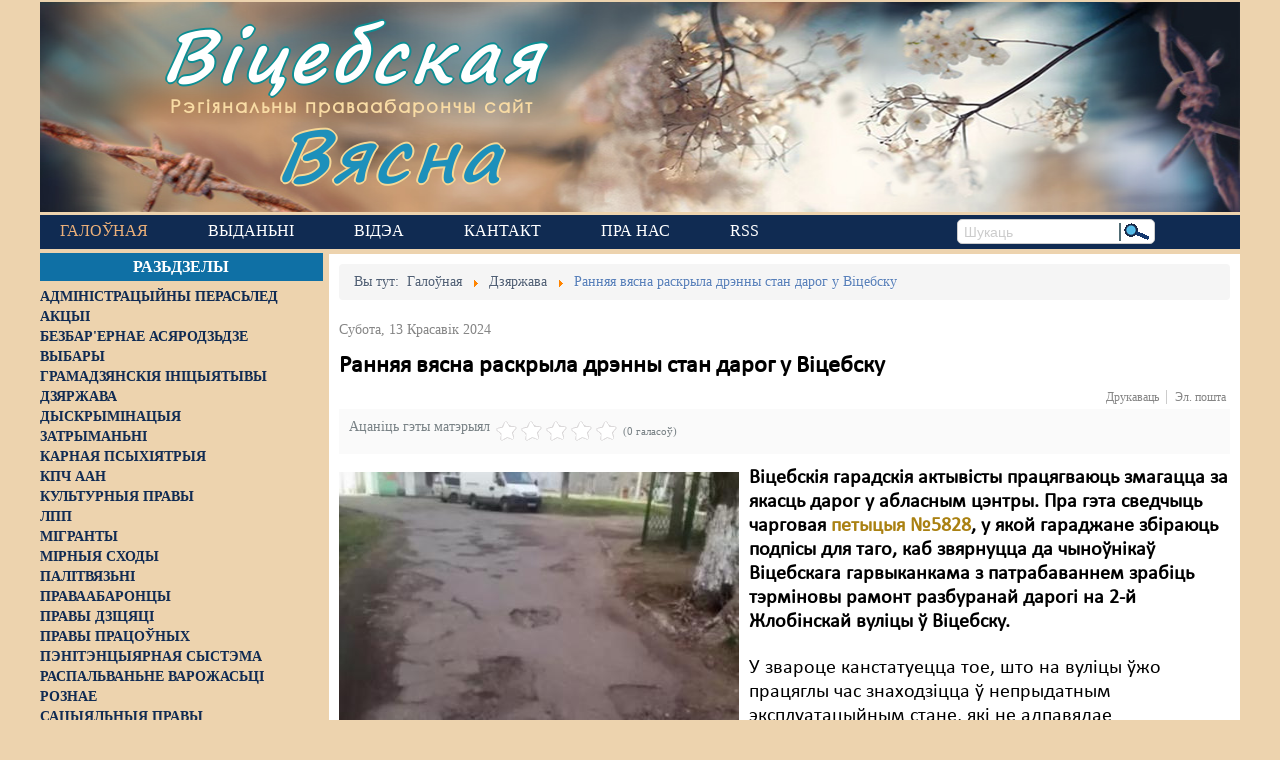

--- FILE ---
content_type: text/html; charset=utf-8
request_url: https://viciebskspring.org/news/dzjarzhava/item/6542-rannyaya-vyasna-raskryla-drenny-stan-darog-u-vitsebsku
body_size: 13921
content:
<!DOCTYPE html>
<!--[if lt IE 7]>      <html prefix="og: http://ogp.me/ns#" class="no-js lt-ie9 lt-ie8 lt-ie7"  lang="be-by"> <![endif]-->
<!--[if IE 7]>         <html prefix="og: http://ogp.me/ns#" class="no-js lt-ie9 lt-ie8"  lang="be-by"> <![endif]-->
<!--[if IE 8]>         <html prefix="og: http://ogp.me/ns#" class="no-js lt-ie9"  lang="be-by"> <![endif]-->
<!--[if gt IE 8]><!--> <html prefix="og: http://ogp.me/ns#" class="no-js" lang="be-by"> <!--<![endif]-->
    <head>
        <base href="https://viciebskspring.org/news/dzjarzhava/item/6542-rannyaya-vyasna-raskryla-drenny-stan-darog-u-vitsebsku" />
	<meta http-equiv="content-type" content="text/html; charset=utf-8" />
	<meta name="keywords" content="петыцыя,Віцебскі гарвыканкам" />
	<meta name="robots" content="max-image-preview:large" />
	<meta name="author" content="leo" />
	<meta property="og:url" content="https://viciebskspring.org/news/dzjarzhava/item/6542-rannyaya-vyasna-raskryla-drenny-stan-darog-u-vitsebsku" />
	<meta property="og:type" content="article" />
	<meta property="og:title" content="Ранняя вясна раскрыла дрэнны стан дарог у Віцебску - Віцебская вясна" />
	<meta property="og:description" content="Віцебскія гарадскія актывісты працягваюць змагацца за якасць дарог у абласным цэнтры. Пра гэта сведчыць чарговая петыцыя №5828, у якой гараджане збіраюць подпісы для таго, каб звярнуцца да чыноўнікаў Віцебскага гарвыканкама з патрабаваннем зрабіць тэрміновы рамонт разбуранай дарогі на 2-й Жлобінскай..." />
	<meta property="og:image" content="https://viciebskspring.org/media/k2/items/cache/d9884303ff1f7f922e50e433e24f35d9_M.jpg" />
	<meta name="image" content="https://viciebskspring.org/media/k2/items/cache/d9884303ff1f7f922e50e433e24f35d9_M.jpg" />
	<meta name="twitter:card" content="summary" />
	<meta name="twitter:title" content="Ранняя вясна раскрыла дрэнны стан дарог у Віцебску - Віцебская вясна" />
	<meta name="twitter:description" content="Віцебскія гарадскія актывісты працягваюць змагацца за якасць дарог у абласным цэнтры. Пра гэта сведчыць чарговая петыцыя №5828, у якой гараджане збіраюць подпісы для таго, каб звярнуцца да чыноўнікаў..." />
	<meta name="twitter:image" content="https://viciebskspring.org/media/k2/items/cache/d9884303ff1f7f922e50e433e24f35d9_L.jpg" />
	<meta name="twitter:image:alt" content="Ранняя вясна раскрыла дрэнны стан дарог у Віцебску" />
	<meta name="viewport" content="width=device-width, initial-scale=1.0" />
	<meta name="description" content="Віцебскія гарадскія актывісты працягваюць змагацца за якасць дарог у абласным цэнтры. Пра гэта сведчыць чарговая петыцыя №5828, у якой гараджане збіра..." />
	<meta name="generator" content="Joomla! - Open Source Content Management" />
	<title>Ранняя вясна раскрыла дрэнны стан дарог у Віцебску - Віцебская вясна</title>
	<link href="/news/dzjarzhava/item/6542-rannyaya-vyasna-raskryla-drenny-stan-darog-u-vitsebsku" rel="canonical" />
	<link href="https://cdnjs.cloudflare.com/ajax/libs/magnific-popup.js/1.1.0/magnific-popup.min.css" rel="stylesheet" type="text/css" />
	<link href="https://cdnjs.cloudflare.com/ajax/libs/simple-line-icons/2.4.1/css/simple-line-icons.min.css" rel="stylesheet" type="text/css" />
	<link href="/templates/lt_news/css/k2.css?v=2.11.20230505" rel="stylesheet" type="text/css" />
	<link href="/media/system/css/modal.css?2788149c6daa7ead104a5d22c9a2d5c4" rel="stylesheet" type="text/css" />
	<link href="/media/com_attachments/css/attachments_hide.css" rel="stylesheet" type="text/css" />
	<link href="/templates/lt_news/css/bootstrap.min.css" rel="stylesheet" type="text/css" />
	<link href="/templates/lt_news/css/bootstrap-responsive.min.css" rel="stylesheet" type="text/css" />
	<link href="/plugins/system/helix/css/font-awesome.css" rel="stylesheet" type="text/css" />
	<link href="//fonts.googleapis.com/css?family=myCalibri" rel="stylesheet" type="text/css" />
	<link href="/plugins/system/helix/css/dropline.css" rel="stylesheet" type="text/css" />
	<link href="/templates/lt_news/css/mobile-menu.css" rel="stylesheet" type="text/css" />
	<link href="/templates/lt_news/css/template.css" rel="stylesheet" type="text/css" />
	<link href="/templates/lt_news/css/presets/preset5.css" rel="stylesheet" type="text/css" />
	<style type="text/css">

                        /* K2 - Magnific Popup Overrides */
                        .mfp-iframe-holder {padding:10px;}
                        .mfp-iframe-holder .mfp-content {max-width:100%;width:100%;height:100%;}
                        .mfp-iframe-scaler iframe {background:#fff;padding:10px;box-sizing:border-box;box-shadow:none;}
                    .container{max-width:1170px}body, p{font-family:'myCalibri';}h1, h2, h3, h4, h5, h6{font-family:'myCalibri';}
#sp-main-body-wrapper{background: rgba(246, 180, 74, 0) !important; }

#sp-main-body-wrapper{background: rgba(246, 180, 74, 0) !important; }

	</style>
	<script type="application/json" class="joomla-script-options new">{"csrf.token":"f9cfce6d5ef55995c674707486866ede","system.paths":{"root":"","base":""}}</script>
	<script src="/media/jui/js/jquery.min.js?2788149c6daa7ead104a5d22c9a2d5c4" type="text/javascript"></script>
	<script src="/media/jui/js/jquery-noconflict.js?2788149c6daa7ead104a5d22c9a2d5c4" type="text/javascript"></script>
	<script src="/media/jui/js/jquery-migrate.min.js?2788149c6daa7ead104a5d22c9a2d5c4" type="text/javascript"></script>
	<script src="https://cdnjs.cloudflare.com/ajax/libs/magnific-popup.js/1.1.0/jquery.magnific-popup.min.js" type="text/javascript"></script>
	<script src="/media/k2/assets/js/k2.frontend.js?v=2.11.20230505&sitepath=/" type="text/javascript"></script>
	<script src="/media/system/js/mootools-core.js?2788149c6daa7ead104a5d22c9a2d5c4" type="text/javascript"></script>
	<script src="/media/system/js/core.js?2788149c6daa7ead104a5d22c9a2d5c4" type="text/javascript"></script>
	<script src="/media/system/js/mootools-more.js?2788149c6daa7ead104a5d22c9a2d5c4" type="text/javascript"></script>
	<script src="/media/system/js/modal.js?2788149c6daa7ead104a5d22c9a2d5c4" type="text/javascript"></script>
	<script src="/media/com_attachments/js/attachments_refresh.js" type="text/javascript"></script>
	<script src="/plugins/system/helix/js/jquery-noconflict.js" type="text/javascript"></script>
	<script src="/media/jui/js/bootstrap.min.js?2788149c6daa7ead104a5d22c9a2d5c4" type="text/javascript"></script>
	<script src="/plugins/system/helix/js/modernizr-2.6.2.min.js" type="text/javascript"></script>
	<script src="/plugins/system/helix/js/helix.core.js" type="text/javascript"></script>
	<script src="/plugins/system/helix/js/dropline.js" type="text/javascript"></script>
	<script src="/templates/lt_news/js/main.js" type="text/javascript"></script>
	<script type="text/javascript">

		jQuery(function($) {
			SqueezeBox.initialize({});
			initSqueezeBox();
			$(document).on('subform-row-add', initSqueezeBox);

			function initSqueezeBox(event, container)
			{
				SqueezeBox.assign($(container || document).find('a.modal').get(), {
					parse: 'rel'
				});
			}
		});

		window.jModalClose = function () {
			SqueezeBox.close();
		};

		// Add extra modal close functionality for tinyMCE-based editors
		document.onreadystatechange = function () {
			if (document.readyState == 'interactive' && typeof tinyMCE != 'undefined' && tinyMCE)
			{
				if (typeof window.jModalClose_no_tinyMCE === 'undefined')
				{
					window.jModalClose_no_tinyMCE = typeof(jModalClose) == 'function'  ?  jModalClose  :  false;

					jModalClose = function () {
						if (window.jModalClose_no_tinyMCE) window.jModalClose_no_tinyMCE.apply(this, arguments);
						tinyMCE.activeEditor.windowManager.close();
					};
				}

				if (typeof window.SqueezeBoxClose_no_tinyMCE === 'undefined')
				{
					if (typeof(SqueezeBox) == 'undefined')  SqueezeBox = {};
					window.SqueezeBoxClose_no_tinyMCE = typeof(SqueezeBox.close) == 'function'  ?  SqueezeBox.close  :  false;

					SqueezeBox.close = function () {
						if (window.SqueezeBoxClose_no_tinyMCE)  window.SqueezeBoxClose_no_tinyMCE.apply(this, arguments);
						tinyMCE.activeEditor.windowManager.close();
					};
				}
			}
		};
		spnoConflict(function($){

						function mainmenu() {
							$('#sp-main-menu').droplinemenu({
								sublevelContainer:$('#sublevel > div')
							});
				}

				mainmenu();

				$(window).on('resize',function(){
					mainmenu();
				});



				});
	</script>
	<script type="application/x-k2-headers">
{"Last-Modified": "Sat, 13 Apr 2024 10:50:01 GMT", "ETag": "ee4b4068f05b476a904b05a0735fdbc2"}
	</script>
	<script type="application/ld+json">

                {
                    "@context": "https://schema.org",
                    "@type": "Article",
                    "mainEntityOfPage": {
                        "@type": "WebPage",
                        "@id": "https://viciebskspring.org/news/dzjarzhava/item/6542-rannyaya-vyasna-raskryla-drenny-stan-darog-u-vitsebsku"
                    },
                    "url": "https://viciebskspring.org/news/dzjarzhava/item/6542-rannyaya-vyasna-raskryla-drenny-stan-darog-u-vitsebsku",
                    "headline": "Ранняя вясна раскрыла дрэнны стан дарог у Віцебску - Віцебская вясна",
                    "image": [
                        "https://viciebskspring.org/media/k2/items/cache/d9884303ff1f7f922e50e433e24f35d9_XL.jpg",
                        "https://viciebskspring.org/media/k2/items/cache/d9884303ff1f7f922e50e433e24f35d9_L.jpg",
                        "https://viciebskspring.org/media/k2/items/cache/d9884303ff1f7f922e50e433e24f35d9_M.jpg",
                        "https://viciebskspring.org/media/k2/items/cache/d9884303ff1f7f922e50e433e24f35d9_S.jpg",
                        "https://viciebskspring.org/media/k2/items/cache/d9884303ff1f7f922e50e433e24f35d9_XS.jpg",
                        "https://viciebskspring.org/media/k2/items/cache/d9884303ff1f7f922e50e433e24f35d9_Generic.jpg"
                    ],
                    "datePublished": "2024-04-13 10:50:01",
                    "dateModified": "2024-04-13 10:50:01",
                    "author": {
                        "@type": "Person",
                        "name": "leo",
                        "url": "https://viciebskspring.org/news/dzjarzhava/itemlist/user/282-leo"
                    },
                    "publisher": {
                        "@type": "Organization",
                        "name": "Віцебская вясна",
                        "url": "https://viciebskspring.org/",
                        "logo": {
                            "@type": "ImageObject",
                            "name": "Віцебская вясна",
                            "width": "",
                            "height": "",
                            "url": "https://viciebskspring.org/"
                        }
                    },
                    "articleSection": "https://viciebskspring.org/news/dzjarzhava",
                    "keywords": "петыцыя,Віцебскі гарвыканкам",
                    "description": "Віцебскія гарадскія актывісты працягваюць змагацца за якасць дарог у абласным цэнтры. Пра гэта сведчыць чарговая петыцыя №5828, у якой гараджане збіраюць подпісы для таго, каб звярнуцца да чыноўнікаў Віцебскага гарвыканкама з патрабаваннем зрабіць тэрміновы рамонт разбуранай дарогі на 2-й Жлобінскай вуліцы ў Віцебску.",
                    "articleBody": "Віцебскія гарадскія актывісты працягваюць змагацца за якасць дарог у абласным цэнтры. Пра гэта сведчыць чарговая петыцыя №5828, у якой гараджане збіраюць подпісы для таго, каб звярнуцца да чыноўнікаў Віцебскага гарвыканкама з патрабаваннем зрабіць тэрміновы рамонт разбуранай дарогі на 2-й Жлобінскай вуліцы ў Віцебску. У звароце канстатуецца тое, што на вуліцы ўжо працяглы час знаходзіцца ў непрыдатным эксплуатацыйным стане, які не адпавядае патрабаванням тэхнічных нарматыўных прававых актаў.  Так, дарожнае пакрыццё на гэтай вуліцы мае наступныя дэфекты: уся дарога пакрыта выбоінамі і як следства — на працягу ўсёй вуліцы можна назіраць вялікую колькасць лужын. Таму  перамяшчацца на аўтамабілі па такой дарозе магчыма толькі на самай мінімальнай хуткасці. Акрамя танго, на гэтай вуліцы размяшчаецца дзіцячы садок №67, інтэрнат і маладым бацькам вельмі незручна карыстацца гэтай дарогай. Больш таго там з вазочкамі ўяўляе небяспеку. Згодна з арт. 43 і арт. 41 Закона «Аб мясцовым кіраванні і самакіраванні ў Рэспубліцы Беларусь», выканкамы ў межах сваёй кампетэнцыі ў парадку, устаноўленым заканадаўствам, забяспечваюць бяспеку дарожнага руху, а таксама фарміруюць і уносяць для зацвярджэння ў мясцовыя Саветы дэпутатаў рэгіянальныя комплексы мерапрыемстваў, якія забяспечваюць рэалізацыю дзяржаўных праграм, якія прадугледжваюць фінансаванне за кошт сродкаў мясцовых бюджэтаў па пытаннях добраўпарадкавання адпаведнай тэрыторыі і дарожнага будаўніцтва. Таму актывісты вырашылі запатрабаваць ад чыноўнікаў і адказных пасадавых асоб правесці праверку фактаў нездавальняючага стану дарожнага пакрыцця дарогі на 2-й Жлобінскай вуліцы. Таксама прыняць меры па неадкладным капітальным рамонце ўчастка дарожнага пакрыцця ў дакладныя тэрміны. Кірыл Пруднікаў"
                }
                
	</script>

        <!--link href="https://fonts.googleapis.com/css?family=Roboto+Slab" rel="stylesheet" type="text/css" /-->
        <link rel="preconnect" href="//fonts.googleapis.com">
        <link rel="preconnect" href="//www.googletagmanager.com">
        <link rel="preconnect" href="//d31j93rd8oukbv.cloudfront.net">
        <link rel="preconnect" href="//cdnjs.cloudflare.com">
        <!--
            https://developer.mozilla.org/ru/docs/Web/HTML/Preloading_content
            PRELOAD CSS
        -->
        <link rel="preload" href="https://cdnjs.cloudflare.com/ajax/libs/simple-line-icons/2.4.1/css/simple-line-icons.min.css" as="style">
        <link rel="preload" href="/templates/lt_news/css/k2.css?v=2.9.0" as="style">
        <link rel="preload" href="/media/system/css/modal.css" as="style">
        <link rel="preload" href="/media/com_attachments/css/attachments_hide.css" as="style">
        <link rel="preload" href="/templates/lt_news/css/bootstrap.min.css" as="style">
        <link rel="preload" href="/templates/lt_news/css/bootstrap-responsive.min.css" as="style">
        <link rel="preload" href="/plugins/system/helix/css/font-awesome.css" as="style">
        <link rel="preload" href="//fonts.googleapis.com/css?family=Roboto+Slab" as="style">
        <link rel="preload" href="/plugins/system/helix/css/dropline.css" as="style">
        <link rel="preload" href="/templates/lt_news/css/mobile-menu.css" as="style">
        <link rel="preload" href="/templates/lt_news/css/template.css" as="style">
        <link rel="preload" href="/templates/lt_news/css/presets/preset5.css" as="style">
        <!--
            PRELOAD JS
        -->
        <link rel="preload" href="/media/jui/js/jquery.min.js" as="script">
        <link rel="preload" href="/media/jui/js/jquery-noconflict.js" as="script">
        <link rel="preload" href="/media/jui/js/jquery-migrate.min.js" as="script">
        <link rel="preload" href="/media/k2/assets/js/k2.frontend.js" as="script">
        <link rel="preload" href="/media/system/js/mootools-core.js" as="script">
        <link rel="preload" href="/media/system/js/core.js" as="script">
        <link rel="preload" href="/media/system/js/mootools-more.js" as="script">
        <link rel="preload" href="/media/system/js/modal.js" as="script">
        <link rel="preload" href="/media/com_attachments/js/attachments_refresh.js" as="script">
        <link rel="preload" href="/media/system/js/keepalive.js" as="script">
        <link rel="preload" href="/media/system/js/punycode.js" as="script">
        <link rel="preload" href="/media/system/js/validate.js" as="script">
        <link rel="preload" href="/media/jui/js/bootstrap.min.js" as="script">
        <link rel="preload" href="/media/plg_captcha_recaptcha/js/recaptcha.min.js" as="script">
        <link rel="preload" href="https://www.google.com/recaptcha/api.js" as="script">
        <link rel="preload" href="/plugins/system/helix/js/jquery-noconflict.js" as="script">
        <link rel="preload" href="/plugins/system/helix/js/modernizr-2.6.2.min.js" as="script">
        <link rel="preload" href="/plugins/system/helix/js/helix.core.js" as="script">
        <link rel="preload" href="/plugins/system/helix/js/dropline.js" as="script">
        <link rel="preload" href="/templates/lt_news/js/main.js" as="script">
                <link rel="shortcut icon" href="/templates/lt_news/images/favicon1.ico" />

    <!-- Google tag (gtag.js) -->
    <script async src="https://www.googletagmanager.com/gtag/js?id=G-7SYMCPB8VJ"></script>
    <script>
      window.dataLayer = window.dataLayer || [];
      function gtag(){dataLayer.push(arguments);}
      gtag('js', new Date());

      gtag('config', 'G-7SYMCPB8VJ');
    </script>
    
</head>
    <body  class="item subpage  ltr preset5 menu-dzjarzhava responsive bg hfeed clearfix">

        <div class="body-innerwrapper">
        <!--[if lt IE 8]>
        <div class="chromeframe alert alert-danger" style="text-align:center">You are using an <strong>outdated</strong> browser. Please <a target="_blank" href="https://browsehappy.com/">upgrade your browser</a> or <a target="_blank" href="http://www.google.com/chromeframe/?redirect=true">activate Google Chrome Frame</a> to improve your experience.</div>
        <![endif]-->
        <header id="sp-header-wrapper"
                class=" "><div class="row-fluid" id="header">
<div id="sp-logo" class="span12"><div class="module -logo">
	<div class="mod-wrapper clearfix">
				<div class="mod-content clearfix">
			<div class="mod-inner clearfix">
				

<div class="custom-logo"  >
	<div id="logo-text1"><a href="/">Віцебская</a></div>
<div id="logo-slogan">Рэгіянальны праваабарончы сайт</div>
<div id="logo-text2"><a href="/">Вясна</a></div></div>
			</div>
		</div>
	</div>
</div>
<div class="gap"></div>
</div>
</div></header><div id="sp-menu-wrapper"
                class=" "><div class="row-fluid" id="menu">
<div id="sp-menu" class="span9">	


			<div id="sp-main-menu" class="visible-desktop">
				<ul class="sp-menu level-0"><li class="menu-item active first parent"><a href="https://viciebskspring.org/" class="menu-item active first parent" ><span class="menu"><span class="menu-title">Галоўная</span></span></a></li><li class="menu-item"><a href="/vydanni" class="menu-item" ><span class="menu"><span class="menu-title">Выданьні </span></span></a></li><li class="menu-item"><a href="https://www.youtube.com/user/PravaVic/videos" target="_blank" class="menu-item" ><span class="menu"><span class="menu-title">Відэа</span></span></a></li><li class="menu-item"><a href="/contact-us" class="menu-item" ><span class="menu"><span class="menu-title">Кантакт</span></span></a></li><li class="menu-item"><a href="/pra-nas" class="menu-item" ><span class="menu"><span class="menu-title">Пра нас</span></span></a></li><li class="menu-item last"><a href="http://vitebskspring.org/?format=feed&amp;type=rss" target="_blank" class="menu-item last" ><span class="menu"><span class="menu-title">RSS</span></span></a></li></ul>        
			</div>  				
			<div id="sublevel" class="dropline empty visible-desktop"><div class="container"><ul class="sp-menu level-1"><li class="menu-item first"><a href="/news/administracyiny-perasled" class="menu-item first" ><span class="menu"><span class="menu-title">Адміністрацыйны перасьлед</span></span></a></li><li class="menu-item"><a href="/news/akcyi" class="menu-item" ><span class="menu"><span class="menu-title">Акцыі</span></span></a></li><li class="menu-item"><a href="/news/bezbarernae-asjarodzdze" class="menu-item" ><span class="menu"><span class="menu-title">Безбар'ернае асяродзьдзе</span></span></a></li><li class="menu-item"><a href="/news/vybary" class="menu-item" ><span class="menu"><span class="menu-title">Выбары</span></span></a></li><li class="menu-item"><a href="/news/hramadzjanskija-inicyjatyvy" class="menu-item" ><span class="menu"><span class="menu-title">Грамадзянскія ініцыятывы</span></span></a></li><li class="menu-item active"><a href="/news/dzjarzhava" class="menu-item active" ><span class="menu"><span class="menu-title">Дзяржава</span></span></a></li><li class="menu-item"><a href="/news/dyskryminacyja" class="menu-item" ><span class="menu"><span class="menu-title">Дыскрымінацыя</span></span></a></li><li class="menu-item"><a href="/news/zatrymanni" class="menu-item" ><span class="menu"><span class="menu-title">Затрыманьні</span></span></a></li><li class="menu-item"><a href="/news/karnaja-psykhijatryja" class="menu-item" ><span class="menu"><span class="menu-title">Карная псыхіятрыя</span></span></a></li><li class="menu-item"><a href="/news/kpcz-aan" class="menu-item" ><span class="menu"><span class="menu-title">КПЧ ААН</span></span></a></li><li class="menu-item"><a href="/news/kulturnyja-pravy" class="menu-item" ><span class="menu"><span class="menu-title">Культурныя правы</span></span></a></li><li class="menu-item"><a href="/news/lpp" class="menu-item" ><span class="menu"><span class="menu-title">ЛПП</span></span></a></li><li class="menu-item"><a href="/news/mihranty" class="menu-item" ><span class="menu"><span class="menu-title">Мігранты</span></span></a></li><li class="menu-item"><a href="/news/mirnyja-skhody" class="menu-item" ><span class="menu"><span class="menu-title">Мірныя сходы</span></span></a></li><li class="menu-item"><a href="/news/palitvjazni" class="menu-item" ><span class="menu"><span class="menu-title">Палітвязьні</span></span></a></li><li class="menu-item"><a href="/news/pravaabaroncy" class="menu-item" ><span class="menu"><span class="menu-title">Праваабаронцы</span></span></a></li><li class="menu-item"><a href="/news/pravy-dzicjaci" class="menu-item" ><span class="menu"><span class="menu-title">Правы дзіцяці</span></span></a></li><li class="menu-item"><a href="/news/penitencyjarnaja-systema" class="menu-item" ><span class="menu"><span class="menu-title">Пэнітэнцыярная сыстэма</span></span></a></li><li class="menu-item"><a href="/news/raspalvanne-vapozhasci" class="menu-item" ><span class="menu"><span class="menu-title">Распальваньне варожасьці</span></span></a></li><li class="menu-item"><a href="/news/roznae" class="menu-item" ><span class="menu"><span class="menu-title">Рознае</span></span></a></li><li class="menu-item"><a href="/news/svaboda-slova" class="menu-item" ><span class="menu"><span class="menu-title">Свабода слова</span></span></a></li><li class="menu-item"><a href="/news/svaboda-sumlennja" class="menu-item" ><span class="menu"><span class="menu-title">Свабода сумленьня</span></span></a></li><li class="menu-item"><a href="/news/sud" class="menu-item" ><span class="menu"><span class="menu-title">Суд</span></span></a></li><li class="menu-item"><a href="/news/smjarotnae-pakaranne" class="menu-item" ><span class="menu"><span class="menu-title">Сьмяротнае пакараньне</span></span></a></li><li class="menu-item"><a href="/news/ekaliohija" class="menu-item" ><span class="menu"><span class="menu-title">Экалёгія</span></span></a></li><li class="menu-item"><a href="/news/pravy-pracounykh" class="menu-item" ><span class="menu"><span class="menu-title">Правы працоўных</span></span></a></li><li class="menu-item last"><a href="/news/satsyyalnyya-pravy" class="menu-item last" ><span class="menu"><span class="menu-title">Сацыяльныя правы</span></span></a></li></ul><ul class="sp-menu empty level-1"><li class="empty">&nbsp;</li></ul><ul class="sp-menu empty level-1"><li class="empty">&nbsp;</li></ul><ul class="sp-menu empty level-1"><li class="empty">&nbsp;</li></ul><ul class="sp-menu empty level-1"><li class="empty">&nbsp;</li></ul><ul class="sp-menu empty level-1"><li class="empty">&nbsp;</li></ul></div></div></div>

<div id="sp-search" class="span3"><div class="search search-inline">
<form id="searchForm" action="/news/dzjarzhava" method="post">
	<input name="searchword" id="mod-search-searchword" maxlength="200"  class="inputbox search-inline" type="text" size="0" value="Шукаць"  onblur="if (this.value=='') this.value='Шукаць';" onfocus="if (this.value=='Шукаць') this.value='';" /><input type="image" alt="Шукаць" class="search-inline-img-btn" src="/templates/lt_news/images/searchButton.gif" onclick="this.form.searchword.focus();"/>	<input type="hidden" name="task" value="search" />
	<input type="hidden" name="option" value="com_search" />
	<input type="hidden" name="Itemid" value="238" />
</form>
</div>

</div>
</div></div><div id="sp-main-body-wrapper"
                class=" "><div class="row-fluid" id="main-body">
<aside id="sp-left" class="span3 visible-desktop hidden-phone hidden-tablet">		<div class="moduletable left_content">
							<h3>Разьдзелы</h3>
						
<div id="k2ModuleBox193" class="k2CategoriesListBlock  left_content">
    <ul class="level0"><li><a href="/news/administracyiny-perasled"><span class="catTitle">Адміністрацыйны перасьлед</span><span class="catCounter"></span></a></li><li><a href="/news/akcyi"><span class="catTitle">Акцыі</span><span class="catCounter"></span></a></li><li><a href="/news/bezbarernae-asjarodzdze"><span class="catTitle">Безбар'ернае асяродзьдзе</span><span class="catCounter"></span></a></li><li><a href="/news/vybary"><span class="catTitle">Выбары</span><span class="catCounter"></span></a></li><li><a href="/news/hramadzjanskija-inicyjatyvy"><span class="catTitle">Грамадзянскія ініцыятывы</span><span class="catCounter"></span></a></li><li><a href="/news/dzjarzhava"><span class="catTitle">Дзяржава</span><span class="catCounter"></span></a></li><li><a href="/news/dyskryminacyja"><span class="catTitle">Дыскрымінацыя</span><span class="catCounter"></span></a></li><li><a href="/news/zatrymanni"><span class="catTitle">Затрыманьні</span><span class="catCounter"></span></a></li><li><a href="/news/karnaja-psykhijatryja"><span class="catTitle">Карная псыхіятрыя</span><span class="catCounter"></span></a></li><li><a href="/news/kpcz-aan"><span class="catTitle">КПЧ ААН</span><span class="catCounter"></span></a></li><li><a href="/news/kulturnyja-pravy"><span class="catTitle">Культурныя правы</span><span class="catCounter"></span></a></li><li><a href="/news/lpp"><span class="catTitle">ЛПП</span><span class="catCounter"></span></a></li><li><a href="/news/mihranty"><span class="catTitle">Мігранты</span><span class="catCounter"></span></a></li><li><a href="/news/mirnyja-skhody"><span class="catTitle">Мірныя сходы</span><span class="catCounter"></span></a></li><li><a href="/news/palitvjazni"><span class="catTitle">Палітвязьні</span><span class="catCounter"></span></a></li><li><a href="/news/pravaabaroncy"><span class="catTitle">Праваабаронцы</span><span class="catCounter"></span></a></li><li><a href="/news/pravy-dzicjaci"><span class="catTitle">Правы дзіцяці</span><span class="catCounter"></span></a></li><li><a href="/news/pravy-pracounykh"><span class="catTitle">Правы працоўных</span><span class="catCounter"></span></a></li><li><a href="/news/penitencyjarnaja-systema"><span class="catTitle">Пэнітэнцыярная сыстэма</span><span class="catCounter"></span></a></li><li><a href="/news/raspalvanne-vapozhasci"><span class="catTitle">Распальваньне варожасьці</span><span class="catCounter"></span></a></li><li><a href="/news/roznae"><span class="catTitle">Рознае</span><span class="catCounter"></span></a></li><li><a href="/news/satsyyalnyya-pravy"><span class="catTitle">Сацыяльныя правы</span><span class="catCounter"></span></a></li><li><a href="/news/svaboda-slova"><span class="catTitle">Свабода слова</span><span class="catCounter"></span></a></li><li><a href="/news/svaboda-sumlennja"><span class="catTitle">Свабода сумленьня</span><span class="catCounter"></span></a></li><li><a href="/news/sud"><span class="catTitle">Суд</span><span class="catCounter"></span></a></li><li><a href="/news/smjarotnae-pakaranne"><span class="catTitle">Сьмяротнае пакараньне</span><span class="catCounter"></span></a></li><li><a href="/news/ekaliohija"><span class="catTitle">Экалёгія</span><span class="catCounter"></span></a></li></ul></div>
		</div>
			<div class="moduletable pc-vyasna">
							<h3>Навіны ПЦ «Вясна»</h3>
						<div class="newsflash pc-vyasna">
			
	<h4 class="newsflash-title pc-vyasna">
			<a href="/vyasna/14887-nie-vyzvaliaie-ad-adkaznasci-sto-treba-viedac-pra-jauku-z-pavinnaj" title="&quot;Не вызваляе ад адказнасці&quot;. Што трэба ведаць пра яўку з павіннай?">
			&quot;Не вызваляе ад адказнасці&quot;. Што трэба ведаць пра яўку з павіннай?</a>
		</h4>

			
	<h4 class="newsflash-title pc-vyasna">
			<a href="/vyasna/14886-ekspierty-prymusovaie-liekavannie-moza-byc-pryraunavana-da-biescalaviecnaha-abo-znievazaiucaha-hodnasc-pakarannia" title="Эксперты: &quot;Прымусовае лекаванне можа быць прыраўнавана да бесчалавечнага або зневажаючага годнасць пакарання&quot;">
			Эксперты: &quot;Прымусовае лекаванне можа быць прыраўнавана да бесчалавечнага або зневажаючага годнасць пакарання&quot;</a>
		</h4>

			
	<h4 class="newsflash-title pc-vyasna">
			<a href="/vyasna/14885-z-advakatam-lieps-paviel-sapielka-tlumacyc-camu-navat-u-cas-represij-prava-na-abaronu-maie-znacennie" title="&quot;З адвакатам лепш&quot;: Павел Сапелка тлумачыць, чаму нават у час рэпрэсій права на абарону мае значэнне">
			&quot;З адвакатам лепш&quot;: Павел Сапелка тлумачыць, чаму нават у час рэпрэсій права на абарону мае значэнне</a>
		</h4>

			
	<h4 class="newsflash-title pc-vyasna">
			<a href="/vyasna/14884-zatrymanni-sviatarou-novaie-ekstremisckaie-farmavannie-i-carhovy-chapun-u-dziarzynsku-chronika-represij-2324-krasavika-dapouniena" title="Затрыманні святароў, новае &quot;экстрэмісцкае фармаванне&quot; і чарговы &quot;хапун&quot; у Дзяржынску: хроніка рэпрэсій 23-24 красавіка Дапоўнена">
			Затрыманні святароў, новае &quot;экстрэмісцкае фармаванне&quot; і чарговы &quot;хапун&quot; у Дзяржынску: хроніка рэпрэсій 23-24 красавіка Дапоўнена</a>
		</h4>

			
	<h4 class="newsflash-title pc-vyasna">
			<a href="/vyasna/14883-nie-ich-kliienty-byly-arystant-raspaviou-pra-sutki-u-2020m-u-arystnym-domie-pry-kalonii-dlia-recydyvistau" title="&quot;Не іх кліенты&quot;. Былы арыштант распавёў пра суткі ў 2020-м у арыштным доме пры калоніі для рэцыдывістаў">
			&quot;Не іх кліенты&quot;. Былы арыштант распавёў пра суткі ў 2020-м у арыштным доме пры калоніі для рэцыдывістаў</a>
		</h4>

			
	<h4 class="newsflash-title pc-vyasna">
			<a href="/vyasna/14882-ulady-nikoli-publicna-nie-asudzali-katavanni-daklad-pravaabaroncau-u-ramkach-upa" title="&quot;Улады ніколі публічна не асуджалі катаванні&quot;. Даклад праваабаронцаў у рамках УПА">
			&quot;Улады ніколі публічна не асуджалі катаванні&quot;. Даклад праваабаронцаў у рамках УПА</a>
		</h4>

			
	<h4 class="newsflash-title pc-vyasna">
			<a href="/vyasna/14881-kali-paraunouvac-sutki-u-2022m-i-2024m-to-ciapier-hors-stala-byly-palitviazien-pra-kaloniiu-i-aryst-paslia-vyzvaliennia" title="&quot;Калі параўноўваць суткі ў 2022-м і 2024-м, то цяпер горш стала&quot;, &mdash; былы палітвязень пра калонію і арышт пасля вызвалення">
			&quot;Калі параўноўваць суткі ў 2022-м і 2024-м, то цяпер горш стала&quot;, &mdash; былы палітвязень пра калонію і арышт пасля вызвалення</a>
		</h4>

			
	<h4 class="newsflash-title pc-vyasna">
			<a href="/vyasna/14880-ksiandza-viacaslava-barka-pryznali-ekstremisckim-farmavanniem-chronika-represij-1617-krasavika" title="Ксяндза Вячаслава Барка прызналі &quot;экстрэмісцкім фармаваннем&quot;: хроніка рэпрэсій 16-17 красавіка">
			Ксяндза Вячаслава Барка прызналі &quot;экстрэмісцкім фармаваннем&quot;: хроніка рэпрэсій 16-17 красавіка</a>
		</h4>

			
	<h4 class="newsflash-title pc-vyasna">
			<a href="/vyasna/14879-troie-novych-chrosnych-z-finliandyi-latvii-i-hiermanii-dlia-palitviazniau-u-bielarusi" title="Трое новых &quot;хросных&quot; з Фінляндыі, Латвіі і Германіі для палітвязняў у Беларусі">
			Трое новых &quot;хросных&quot; з Фінляндыі, Латвіі і Германіі для палітвязняў у Беларусі</a>
		</h4>

			
	<h4 class="newsflash-title pc-vyasna">
			<a href="/vyasna/14878-palitzniavolienaj-alienie-lazarcyk-dadali-jasce-pautara-hoda-zniavoliennia" title="Палітзняволенай Алене Лазарчык дадалі яшчэ паўтара года зняволення">
			Палітзняволенай Алене Лазарчык дадалі яшчэ паўтара года зняволення</a>
		</h4>

	</div>
		</div>
			<div class="moduletable left_content most_popular">
							<h3>Апошняе</h3>
						
<div id="k2ModuleBox204" class="k2ItemsBlock  left_content most_popular">

	
	  <ul>
        <li class="even">

      <!-- Plugins: BeforeDisplay -->
      
      <!-- K2 Plugins: K2BeforeDisplay -->
      
      <div class="media">

			


						<a class="moduleItemImage" href="/news/roznae/item/7569-vysvetlilasya-yak-budze-vyglyadats-adziny-na-vitsebshchyne-pomnik-likvidataram-avaryi-na-chaes" title="Чытаць далей &quot;Высветлілася, як будзе выглядаць адзіны на Віцебшчыне помнік ліквідатарам аварыі на ЧАЭС&quot;">
				<img src="/media/k2/items/cache/fd64f0f49fe382430b7d908dbdc21cfb_M.jpg" alt="Высветлілася, як будзе выглядаць адзіны на Віцебшчыне помнік ліквідатарам аварыі на ЧАЭС"/>
			</a>
			
			



    		 <div class="media-body">

								<a class="moduleItemTitle" href="/news/roznae/item/7569-vysvetlilasya-yak-budze-vyglyadats-adziny-na-vitsebshchyne-pomnik-likvidataram-avaryi-na-chaes">Высветлілася, як будзе выглядаць адзіны на Віцебшчыне помнік ліквідатарам аварыі на ЧАЭС</a>
				
									<span class="moduleItemDateCreated">Субота, 31 Студзень 2026</span>
				

    		 </div>
      </div>




      
      <!-- Plugins: AfterDisplayTitle -->
      
      <!-- K2 Plugins: K2AfterDisplayTitle -->
      
      <!-- Plugins: BeforeDisplayContent -->
      
      <!-- K2 Plugins: K2BeforeDisplayContent -->
      
            <div class="moduleItemIntrotext">

      	      </div>
      
      
      <div class="clr"></div>



      <div class="clr"></div>

      <!-- Plugins: AfterDisplayContent -->
      
      <!-- K2 Plugins: K2AfterDisplayContent -->
      


      
      
      
			
			
			
      <!-- Plugins: AfterDisplay -->
      
      <!-- K2 Plugins: K2AfterDisplay -->
      
      <div class="clr"></div>
    </li>
        <li class="odd">

      <!-- Plugins: BeforeDisplay -->
      
      <!-- K2 Plugins: K2BeforeDisplay -->
      
      <div class="media">

			


						<a class="moduleItemImage" href="/news/roznae/item/7568-ldpb-uzyala-shefstva-nad-selgaspradpryemstvam-charnevichy-u-glybotskim-rajone" title="Чытаць далей &quot;ЛДПБ узяла шэфства над селгаспрадпрыемствам “Чарневічы” ў Глыбоцкім раёне&quot;">
				<img src="/media/k2/items/cache/894164e2d00b75260d4654e6edfd475b_M.jpg" alt="ЛДПБ узяла шэфства над селгаспрадпрыемствам “Чарневічы” ў Глыбоцкім раёне"/>
			</a>
			
			



    		 <div class="media-body">

								<a class="moduleItemTitle" href="/news/roznae/item/7568-ldpb-uzyala-shefstva-nad-selgaspradpryemstvam-charnevichy-u-glybotskim-rajone">ЛДПБ узяла шэфства над селгаспрадпрыемствам “Чарневічы” ў Глыбоцкім раёне</a>
				
									<span class="moduleItemDateCreated">Субота, 31 Студзень 2026</span>
				

    		 </div>
      </div>




      
      <!-- Plugins: AfterDisplayTitle -->
      
      <!-- K2 Plugins: K2AfterDisplayTitle -->
      
      <!-- Plugins: BeforeDisplayContent -->
      
      <!-- K2 Plugins: K2BeforeDisplayContent -->
      
            <div class="moduleItemIntrotext">

      	      </div>
      
      
      <div class="clr"></div>



      <div class="clr"></div>

      <!-- Plugins: AfterDisplayContent -->
      
      <!-- K2 Plugins: K2AfterDisplayContent -->
      


      
      
      
			
			
			
      <!-- Plugins: AfterDisplay -->
      
      <!-- K2 Plugins: K2AfterDisplay -->
      
      <div class="clr"></div>
    </li>
        <li class="even">

      <!-- Plugins: BeforeDisplay -->
      
      <!-- K2 Plugins: K2BeforeDisplay -->
      
      <div class="media">

			


						<a class="moduleItemImage" href="/news/dzjarzhava/item/7566-u-ekstremisty-zapisali-57-gadovaga-uradzhentsa-talachynskaga-rajona-pradprymalnika-sa-smalenshchyny" title="Чытаць далей &quot;У “экстрэмісты” запісалі 57-гадовага ўраджэнца Талачынскага раёна, прадпрымальніка са Смаленшчыны&quot;">
				<img src="/media/k2/items/cache/f0bed76020ad9eed1eeaffe8b2afff2f_M.jpg" alt="У “экстрэмісты” запісалі 57-гадовага ўраджэнца Талачынскага раёна, прадпрымальніка са Смаленшчыны"/>
			</a>
			
			



    		 <div class="media-body">

								<a class="moduleItemTitle" href="/news/dzjarzhava/item/7566-u-ekstremisty-zapisali-57-gadovaga-uradzhentsa-talachynskaga-rajona-pradprymalnika-sa-smalenshchyny">У “экстрэмісты” запісалі 57-гадовага ўраджэнца Талачынскага раёна, прадпрымальніка са Смаленшчыны</a>
				
									<span class="moduleItemDateCreated">Пятніца, 30 Студзень 2026</span>
				

    		 </div>
      </div>




      
      <!-- Plugins: AfterDisplayTitle -->
      
      <!-- K2 Plugins: K2AfterDisplayTitle -->
      
      <!-- Plugins: BeforeDisplayContent -->
      
      <!-- K2 Plugins: K2BeforeDisplayContent -->
      
            <div class="moduleItemIntrotext">

      	      </div>
      
      
      <div class="clr"></div>



      <div class="clr"></div>

      <!-- Plugins: AfterDisplayContent -->
      
      <!-- K2 Plugins: K2AfterDisplayContent -->
      


      
      
      
			
			
			
      <!-- Plugins: AfterDisplay -->
      
      <!-- K2 Plugins: K2AfterDisplay -->
      
      <div class="clr"></div>
    </li>
        <li class="odd">

      <!-- Plugins: BeforeDisplay -->
      
      <!-- K2 Plugins: K2BeforeDisplay -->
      
      <div class="media">

			


						<a class="moduleItemImage" href="/news/pravaabaroncy/item/7565-prava-na-paljogku-yak-vyrvatstsa-z-khatnyaj-khimii-pa-pravilakh-kvk" title="Чытаць далей &quot;Права на «палёгку»: Як вырвацца з «хатняй хіміі» па правілах КВК&quot;">
				<img src="/media/k2/items/cache/5b418118534e846b79fb501ef2d8265d_M.jpg" alt="Права на «палёгку»: Як вырвацца з «хатняй хіміі» па правілах КВК"/>
			</a>
			
			



    		 <div class="media-body">

								<a class="moduleItemTitle" href="/news/pravaabaroncy/item/7565-prava-na-paljogku-yak-vyrvatstsa-z-khatnyaj-khimii-pa-pravilakh-kvk">Права на «палёгку»: Як вырвацца з «хатняй хіміі» па правілах КВК</a>
				
									<span class="moduleItemDateCreated">Пятніца, 30 Студзень 2026</span>
				

    		 </div>
      </div>




      
      <!-- Plugins: AfterDisplayTitle -->
      
      <!-- K2 Plugins: K2AfterDisplayTitle -->
      
      <!-- Plugins: BeforeDisplayContent -->
      
      <!-- K2 Plugins: K2BeforeDisplayContent -->
      
            <div class="moduleItemIntrotext">

      	      </div>
      
      
      <div class="clr"></div>



      <div class="clr"></div>

      <!-- Plugins: AfterDisplayContent -->
      
      <!-- K2 Plugins: K2AfterDisplayContent -->
      


      
      
      
			
			
			
      <!-- Plugins: AfterDisplay -->
      
      <!-- K2 Plugins: K2AfterDisplay -->
      
      <div class="clr"></div>
    </li>
        <li class="even lastItem">

      <!-- Plugins: BeforeDisplay -->
      
      <!-- K2 Plugins: K2BeforeDisplay -->
      
      <div class="media">

			


						<a class="moduleItemImage" href="/news/palitvjazni/item/7564-palitvyazen-z-orshy-abvyashchau-galadouku-z-za-tsisku-paslya-skargi-u-ministerstva-adukatsyi" title="Чытаць далей &quot;Палітвязень з Оршы абвяшчаў галадоўку з-за ціску пасля скаргі ў Міністэрства адукацыі&quot;">
				<img src="/media/k2/items/cache/090b800a870c0ac8cc4a72c15eb4cb3d_M.jpg" alt="Палітвязень з Оршы абвяшчаў галадоўку з-за ціску пасля скаргі ў Міністэрства адукацыі"/>
			</a>
			
			



    		 <div class="media-body">

								<a class="moduleItemTitle" href="/news/palitvjazni/item/7564-palitvyazen-z-orshy-abvyashchau-galadouku-z-za-tsisku-paslya-skargi-u-ministerstva-adukatsyi">Палітвязень з Оршы абвяшчаў галадоўку з-за ціску пасля скаргі ў Міністэрства адукацыі</a>
				
									<span class="moduleItemDateCreated">Чацвер, 29 Студзень 2026</span>
				

    		 </div>
      </div>




      
      <!-- Plugins: AfterDisplayTitle -->
      
      <!-- K2 Plugins: K2AfterDisplayTitle -->
      
      <!-- Plugins: BeforeDisplayContent -->
      
      <!-- K2 Plugins: K2BeforeDisplayContent -->
      
            <div class="moduleItemIntrotext">

      	      </div>
      
      
      <div class="clr"></div>



      <div class="clr"></div>

      <!-- Plugins: AfterDisplayContent -->
      
      <!-- K2 Plugins: K2AfterDisplayContent -->
      


      
      
      
			
			
			
      <!-- Plugins: AfterDisplay -->
      
      <!-- K2 Plugins: K2AfterDisplay -->
      
      <div class="clr"></div>
    </li>
        <li class="clearList"></li>
  </ul>
  
	
	
</div>
		</div>
	</aside>

<div id="sp-message-area" class="span9"><div id="sp-subheader--wrapper"
                class=" "><div class="row-fluid" id="subheader-">
<div id="sp-breadcrumb" class="span12">
	<ul itemscope itemtype="https://schema.org/BreadcrumbList" class="breadcrumb">
					<li>
				Вы тут:&#160;
			</li>
		
										<li itemprop="itemListElement" itemscope itemtype="https://schema.org/ListItem">
											<a itemprop="item" href="/" class="pathway"><span itemprop="name">Галоўная</span></a>
					
											<span class="divider">
							<img src="/media/system/images/arrow.png" alt="" />						</span>
															<meta itemprop="position" content="1">
									</li>
																						<li itemprop="itemListElement" itemscope itemtype="https://schema.org/ListItem">
											<a itemprop="item" href="/news/dzjarzhava" class="pathway"><span itemprop="name">Дзяржава</span></a>
					
											<span class="divider">
							<img src="/media/system/images/arrow.png" alt="" />						</span>
															<meta itemprop="position" content="2">
									</li>
											<li itemprop="itemListElement" itemscope itemtype="https://schema.org/ListItem" class="active">
					<span itemprop="name">
						Ранняя вясна раскрыла дрэнны стан дарог у Віцебску					</span>
					<meta itemprop="position" content="3">
				</li>
				</ul>

</div>
</div></div><div id="sp-position1-wrapper"
                class=" "><div class="row-fluid" id="position1">
<div id="sp-position1" class="span12"><div id="sp-component-wrapper"><div id="sp-component"><div id="system-message-container">
	</div>


<!-- Start K2 Item Layout -->
<span id="startOfPageId6542"></span>

<div id="k2Container" class="itemView">

	<!-- Plugins: BeforeDisplay -->
	
	<!-- K2 Plugins: K2BeforeDisplay -->
	
	<div class="itemHeader">

				<!-- Date created -->
		<span class="itemDateCreated">
			Субота, 13 Красавік 2024		</span>
		
	  	  <!-- Item title -->
	  <h2 class="itemTitle">
			
	  	Ранняя вясна раскрыла дрэнны стан дарог у Віцебску
	  	
	  </h2>
	  
		
  </div>

  <!-- Plugins: AfterDisplayTitle -->
  
  <!-- K2 Plugins: K2AfterDisplayTitle -->
  
	  <div class="itemToolbar">
		<ul>
			
						<!-- Print Button -->
			<li>
				<a class="itemPrintLink" rel="nofollow" href="/news/dzjarzhava/item/6542-rannyaya-vyasna-raskryla-drenny-stan-darog-u-vitsebsku?tmpl=component&amp;print=1" onclick="window.open(this.href,'printWindow','width=900,height=600,location=no,menubar=no,resizable=yes,scrollbars=yes'); return false;">
					<span>Друкаваць</span>
				</a>
			</li>
			
						<!-- Email Button -->
			<li>
				<a class="itemEmailLink" rel="nofollow" href="/component/mailto/?tmpl=component&amp;template=lt_news&amp;link=4b9a7c5d452fa432b2365d685415fca597c8726a" onclick="window.open(this.href,'emailWindow','width=400,height=350,location=no,menubar=no,resizable=no,scrollbars=no'); return false;">
					<span>Эл. пошта</span>
				</a>
			</li>
			
			
			
			
					</ul>
		<div class="clr"></div>
  </div>
	
		<!-- Item Rating -->
	<div class="itemRatingBlock">
		<span>Ацаніць гэты матэрыял</span>
		<div class="itemRatingForm">
			<ul class="itemRatingList">
				<li class="itemCurrentRating" id="itemCurrentRating6542" style="width:0%;"></li>
				<li><a href="#" data-id="6542" title="1 зорка з 5" class="one-star">1</a></li>
				<li><a href="#" data-id="6542" title="2 зоркі з 5" class="two-stars">2</a></li>
				<li><a href="#" data-id="6542" title="3 зоркі з 5" class="three-stars">3</a></li>
				<li><a href="#" data-id="6542" title="4 зоркі з 5" class="four-stars">4</a></li>
				<li><a href="#" data-id="6542" title="5 зорак з 5" class="five-stars">5</a></li>
			</ul>
			<div id="itemRatingLog6542" class="itemRatingLog">(0 галасоў)</div>
			<div class="clr"></div>
		</div>
		<div class="clr"></div>
	</div>
	
  <div class="itemBody">

	  <!-- Plugins: BeforeDisplayContent -->
	  
	  <!-- K2 Plugins: K2BeforeDisplayContent -->
	  
	  	  <!-- Item Image -->
	  <div class="itemImageBlock">
		  <span class="itemImage">
		  	<a data-k2-modal="image" href="/media/k2/items/cache/d9884303ff1f7f922e50e433e24f35d9_XL.jpg" title="Націсьніце для прагляду малюнку">
		  		<img src="/media/k2/items/cache/d9884303ff1f7f922e50e433e24f35d9_M.jpg" alt="Ранняя вясна раскрыла дрэнны стан дарог у Віцебску" style="width:400px; height:auto;" />
		  	</a>
		  </span>

		  
		  
		  <div class="clr"></div>
	  </div>
	  
	  	  	  <!-- Item introtext -->
	  <div class="itemIntroText">
	  	<p>Віцебскія гарадскія актывісты працягваюць змагацца за якасць дарог у абласным цэнтры. Пра гэта сведчыць чарговая <a href="https://e-petitions.by/petitions/5828">петыцыя №5828</a>, у якой гараджане збіраюць подпісы для таго, каб звярнуцца да чыноўнікаў Віцебскага гарвыканкама з патрабаваннем зрабіць тэрміновы рамонт разбуранай дарогі на 2-й Жлобінскай вуліцы ў Віцебску.</p>
	  </div>
	  	  	  <!-- Item fulltext -->
	  <div class="itemFullText">
	  	
<p>У звароце канстатуецца тое, што на вуліцы ўжо працяглы час знаходзіцца ў непрыдатным эксплуатацыйным стане, які не адпавядае патрабаванням тэхнічных нарматыўных прававых актаў. <br /> Так, дарожнае пакрыццё на гэтай вуліцы мае наступныя дэфекты: уся дарога пакрыта выбоінамі і як следства — на працягу ўсёй вуліцы можна назіраць вялікую колькасць лужын. Таму  перамяшчацца на аўтамабілі па такой дарозе магчыма толькі на самай мінімальнай хуткасці.<br /> Акрамя танго, на гэтай вуліцы размяшчаецца дзіцячы садок №67, інтэрнат і маладым бацькам вельмі незручна карыстацца гэтай дарогай. Больш таго там з вазочкамі ўяўляе небяспеку.</p>
<p>Згодна з арт. 43 і арт. 41 Закона «Аб мясцовым кіраванні і самакіраванні ў Рэспубліцы Беларусь», выканкамы ў межах сваёй кампетэнцыі ў парадку, устаноўленым заканадаўствам, забяспечваюць бяспеку дарожнага руху, а таксама фарміруюць і уносяць для зацвярджэння ў мясцовыя Саветы дэпутатаў рэгіянальныя комплексы мерапрыемстваў, якія забяспечваюць рэалізацыю дзяржаўных праграм, якія прадугледжваюць фінансаванне за кошт сродкаў мясцовых бюджэтаў па пытаннях добраўпарадкавання адпаведнай тэрыторыі і дарожнага будаўніцтва.</p>
<p>Таму актывісты вырашылі запатрабаваць ад чыноўнікаў і адказных пасадавых асоб правесці праверку фактаў нездавальняючага стану дарожнага пакрыцця дарогі на 2-й Жлобінскай вуліцы. Таксама прыняць меры па неадкладным капітальным рамонце ўчастка дарожнага пакрыцця ў дакладныя тэрміны.</p>
<p>Кірыл Пруднікаў</p>	  </div>
	  	  
		<div class="clr"></div>

	  
		
	  <!-- Plugins: AfterDisplayContent -->
	  
	  <!-- K2 Plugins: K2AfterDisplayContent -->
	  
	  <div class="clr"></div>
  </div>

	
    <div class="itemLinks">

				<!-- Item category -->
		<div class="itemCategory">
			<span>Апублікавана ў</span>
			<a href="/news/dzjarzhava">Дзяржава</a>
				</div>
		
	  	  <!-- Item tags -->
	  <div class="itemTagsBlock">
		  <span>Тэгі:</span>
		  <ul class="itemTags">
		    		    <li><a href="/itemlist/tag/петыцыя">петыцыя</a></li>
		    		    <li><a href="/itemlist/tag/Віцебскі%20гарвыканкам">Віцебскі гарвыканкам</a></li>
		    		  </ul>
		  <div class="clr"></div>
	  </div>
	  
	  
		<div class="clr"></div>
  </div>
  
  
  
	
  
	<div class="clr"></div>

  
  
    <!-- Item navigation -->
  <div class="itemNavigation">
  	<span class="itemNavigationTitle">Яшчэ ў гэтым разьдзеле:</span>

				<a class="itemPrevious" href="/news/dzjarzhava/item/6541-futbolnyya-pali-zvalka-damy-dzyarzhkantrol-u-vitsebskaj-voblastsi-vyyaviu-41-daugabud">
			&laquo; Футбольныя палі, звалка, дамы. Дзяржкантроль у Віцебскай вобласці выявіў 41 даўгабуд		</a>
		
				<a class="itemNext" href="/news/dzjarzhava/item/6543-vajskoutsy-z-lepelshchyny-vyartayutstsa-u-punkt-dyslakatsyi-paslya-brygadnaga-vuchennya">
			Вайскоўцы з Лепельшчыны вяртаюцца ў пункт дыслакацыі пасля брыгаднага вучэння &raquo;
		</a>
		
  </div>
  
  <!-- Plugins: AfterDisplay -->
  
  <!-- K2 Plugins: K2AfterDisplay -->
  
  
   <!-- Item comments -->
  <a id="itemCommentsAnchor"></a>

  <div class="itemComments">

	  
	  
		
	  	  		<div></div>
	  
  </div>
  
		<div class="itemBackToTop">
		<a class="k2Anchor" href="/news/dzjarzhava/item/6542-rannyaya-vyasna-raskryla-drenny-stan-darog-u-vitsebsku#startOfPageId6542">
			Вярнуцца ў пачатак		</a>
	</div>
	
	<div class="clr"></div>
</div>
<!-- End K2 Item Layout -->

<!-- JoomlaWorks "K2" (v2.11.20230505) | Learn more about K2 at https://getk2.org -->

</div></div></div>
</div></div></div>
</div></div><footer id="sp-footer-wrapper"
                class=" "><div class="container"><div class="row-fluid" id="footer">
<div id="sp-footer1" class="span7">		

<div class="custom"  >
	<p>© 2011 - 2026 <a href="/">Віцебская вясна</a>. Пры выкарыстаньні матэрыялаў абавязковая гіпэрспасылка. Email: <a href="mailto:vit.spring@proton.me">vit.spring@proton.me</a></p></div>
</div>

<div id="sp-footer2" class="span5">

<div class="custom"  >
	<ul class="socialicons">
	<li><a class="telegram" title="Telegram" href="https://t.me/vicspring"></a></li>
	<li><a class="facebook" title="Facebook" href="https://www.facebook.com/vitebskspring/"></a></li>
	<li><a class="twitter" title="Twitter" href="https://twitter.com/vitebskspring"></a></li>
	<li><a class="vk" title="VK (Вконтакте)" href="https://vk.com/vitebskspring"></a></li>
	<li><a class="youtube" title="YouTube" href="https://www.youtube.com/user/PravaVic/videos"></a></li>
	<!--li><a class="instagram" title="Instagram" href="/"></a></li-->
	<li><a class="ok" title="OK (Одноклассники)" href="https://ok.ru/vitebskspring"></a></li>
</ul></div>
</div>
</div></div></footer>	

		<a class="hidden-desktop btn btn-inverse sp-main-menu-toggler" href="#" data-toggle="collapse" data-target=".nav-collapse">
			<i class="icon-align-justify"></i>
		</a>

		<div class="hidden-desktop sp-mobile-menu nav-collapse collapse">
			<ul class=""><li class="menu-item active first parent"><a href="https://viciebskspring.org/" class="menu-item active first parent" ><span class="menu"><span class="menu-title">Галоўная</span></span></a><span class="sp-menu-toggler collapsed" data-toggle="collapse" data-target=".collapse-229"><i class="icon-angle-right"></i><i class="icon-angle-down"></i></span><ul class="collapse collapse-229"><li class="menu-item first"><a href="/news/administracyiny-perasled" class="menu-item first" ><span class="menu"><span class="menu-title">Адміністрацыйны перасьлед</span></span></a></li><li class="menu-item"><a href="/news/akcyi" class="menu-item" ><span class="menu"><span class="menu-title">Акцыі</span></span></a></li><li class="menu-item"><a href="/news/bezbarernae-asjarodzdze" class="menu-item" ><span class="menu"><span class="menu-title">Безбар'ернае асяродзьдзе</span></span></a></li><li class="menu-item"><a href="/news/vybary" class="menu-item" ><span class="menu"><span class="menu-title">Выбары</span></span></a></li><li class="menu-item"><a href="/news/hramadzjanskija-inicyjatyvy" class="menu-item" ><span class="menu"><span class="menu-title">Грамадзянскія ініцыятывы</span></span></a></li><li class="menu-item active"><a href="/news/dzjarzhava" class="menu-item active" ><span class="menu"><span class="menu-title">Дзяржава</span></span></a></li><li class="menu-item"><a href="/news/dyskryminacyja" class="menu-item" ><span class="menu"><span class="menu-title">Дыскрымінацыя</span></span></a></li><li class="menu-item"><a href="/news/zatrymanni" class="menu-item" ><span class="menu"><span class="menu-title">Затрыманьні</span></span></a></li><li class="menu-item"><a href="/news/karnaja-psykhijatryja" class="menu-item" ><span class="menu"><span class="menu-title">Карная псыхіятрыя</span></span></a></li><li class="menu-item"><a href="/news/kpcz-aan" class="menu-item" ><span class="menu"><span class="menu-title">КПЧ ААН</span></span></a></li><li class="menu-item"><a href="/news/kulturnyja-pravy" class="menu-item" ><span class="menu"><span class="menu-title">Культурныя правы</span></span></a></li><li class="menu-item"><a href="/news/lpp" class="menu-item" ><span class="menu"><span class="menu-title">ЛПП</span></span></a></li><li class="menu-item"><a href="/news/mihranty" class="menu-item" ><span class="menu"><span class="menu-title">Мігранты</span></span></a></li><li class="menu-item"><a href="/news/mirnyja-skhody" class="menu-item" ><span class="menu"><span class="menu-title">Мірныя сходы</span></span></a></li><li class="menu-item"><a href="/news/palitvjazni" class="menu-item" ><span class="menu"><span class="menu-title">Палітвязьні</span></span></a></li><li class="menu-item"><a href="/news/pravaabaroncy" class="menu-item" ><span class="menu"><span class="menu-title">Праваабаронцы</span></span></a></li><li class="menu-item"><a href="/news/pravy-dzicjaci" class="menu-item" ><span class="menu"><span class="menu-title">Правы дзіцяці</span></span></a></li><li class="menu-item"><a href="/news/penitencyjarnaja-systema" class="menu-item" ><span class="menu"><span class="menu-title">Пэнітэнцыярная сыстэма</span></span></a></li><li class="menu-item"><a href="/news/raspalvanne-vapozhasci" class="menu-item" ><span class="menu"><span class="menu-title">Распальваньне варожасьці</span></span></a></li><li class="menu-item"><a href="/news/roznae" class="menu-item" ><span class="menu"><span class="menu-title">Рознае</span></span></a></li><li class="menu-item"><a href="/news/svaboda-slova" class="menu-item" ><span class="menu"><span class="menu-title">Свабода слова</span></span></a></li><li class="menu-item"><a href="/news/svaboda-sumlennja" class="menu-item" ><span class="menu"><span class="menu-title">Свабода сумленьня</span></span></a></li><li class="menu-item"><a href="/news/sud" class="menu-item" ><span class="menu"><span class="menu-title">Суд</span></span></a></li><li class="menu-item"><a href="/news/smjarotnae-pakaranne" class="menu-item" ><span class="menu"><span class="menu-title">Сьмяротнае пакараньне</span></span></a></li><li class="menu-item"><a href="/news/ekaliohija" class="menu-item" ><span class="menu"><span class="menu-title">Экалёгія</span></span></a></li><li class="menu-item"><a href="/news/pravy-pracounykh" class="menu-item" ><span class="menu"><span class="menu-title">Правы працоўных</span></span></a></li><li class="menu-item last"><a href="/news/satsyyalnyya-pravy" class="menu-item last" ><span class="menu"><span class="menu-title">Сацыяльныя правы</span></span></a></li></ul></li><li class="menu-item"><a href="/vydanni" class="menu-item" ><span class="menu"><span class="menu-title">Выданьні </span></span></a></li><li class="menu-item"><a href="https://www.youtube.com/user/PravaVic/videos" target="_blank" class="menu-item" ><span class="menu"><span class="menu-title">Відэа</span></span></a></li><li class="menu-item"><a href="/contact-us" class="menu-item" ><span class="menu"><span class="menu-title">Кантакт</span></span></a></li><li class="menu-item"><a href="/pra-nas" class="menu-item" ><span class="menu"><span class="menu-title">Пра нас</span></span></a></li><li class="menu-item last"><a href="http://vitebskspring.org/?format=feed&amp;type=rss" target="_blank" class="menu-item last" ><span class="menu"><span class="menu-title">RSS</span></span></a></li></ul>   
		</div>
		        
        </div>

    </body>
</html>


--- FILE ---
content_type: application/javascript
request_url: https://viciebskspring.org/plugins/system/helix/js/jquery-noconflict.js
body_size: 197
content:
/**
 * @package Helix Framework
 * @author JoomShaper http://www.joomshaper.com
 * @copyright Copyright (c) 2010 - 2014 JoomShaper
 * @license http://www.gnu.org/licenses/gpl-2.0.html GNU/GPLv2 or later
*/
jQuery.noConflict();
var spnoConflict = jQuery.noConflict();